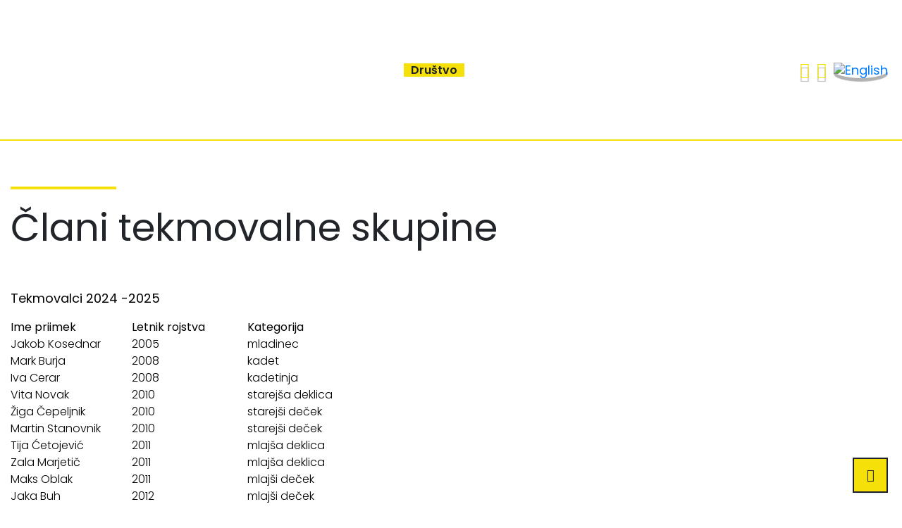

--- FILE ---
content_type: text/html; charset=UTF-8
request_url: https://drustvo-korenjak.si/sl/Tekmovalna-skupina/
body_size: 3439
content:
    <!DOCTYPE html>
<html lang="sl">
    <head>
        <meta charset="utf-8">
        <meta http-equiv="X-UA-Compatible" content="IE=edge">
        <meta name="designer" content="kABI d.o.o. - www.kabi.si"/>
        <meta name="viewport" content="width=device-width, initial-scale=1">
        <meta name="description" content="">
        <meta name="keywords" content="">
        <link rel='dns-prefetch' href='//fonts.gstatic.com'/>
        <link href="/p/favicon.ico" rel="shortcut icon"/>
        <link rel="apple-touch-icon" sizes="57x57" href="/p/apple-icon-57x57.png">
        <link rel="apple-touch-icon" sizes="60x60" href="/p/apple-icon-60x60.png">
        <link rel="apple-touch-icon" sizes="72x72" href="/p/apple-icon-72x72.png">
        <link rel="apple-touch-icon" sizes="76x76" href="/p/apple-icon-76x76.png">
        <link rel="apple-touch-icon" sizes="114x114" href="/p/apple-icon-114x114.png">
        <link rel="apple-touch-icon" sizes="120x120" href="/p/apple-icon-120x120.png">
        <link rel="apple-touch-icon" sizes="144x144" href="/p/apple-icon-144x144.png">
        <link rel="apple-touch-icon" sizes="152x152" href="/p/apple-icon-152x152.png">
        <link rel="apple-touch-icon" sizes="180x180" href="/p/apple-icon-180x180.png">
        <link rel="icon" type="image/png" sizes="192x192" href="/p/android-icon-192x192.png">
        <link rel="icon" type="image/png" sizes="32x32" href="/p/favicon-32x32.png">
        <link rel="icon" type="image/png" sizes="96x96" href="/p/favicon-96x96.png">
        <link rel="icon" type="image/png" sizes="16x16" href="/p/favicon-16x16.png">
        <link rel="manifest" href="/p/manifest.json">
        <meta name="msapplication-TileColor" content="#f5e009">
        <meta name="msapplication-TileImage" content="/p/ms-icon-144x144.png">
        <meta name="theme-color" content="#f5e009">
        <title>Športno plezalno društvo - Korenjak</title>

        <link href="/f/docs/basic.all.ae9095b.v60.53.min.css" rel="stylesheet" >
    </head>
<body  class='langSl layoutBasic' >
<nav class="scroll-navigation">
    <div class="header-container">
        <div class="left">
            <a href="/" class="logo"></a>
        </div>
        <div class="middle">
                        <li  class='nav-item dropdown' >
                <a class='nav-link dropdown-toggle'  href="/sl/Novice_1/">
                    Novice                </a>
                                    <i class="fal fa-chevron-down"></i>
                    <ul class='dropdown-menu'>            <li  class='nav-item' >
                <a class='dropdown-item'  href="/sl/Arhiv-novic_1/">
                    Arhiv novic                </a>
                            </li>
            </ul>            </li>
                        <li  class='nav-item dropdown' >
                <a class='nav-link dropdown-toggle'  href="/sl/Program/">
                    Programi                </a>
                                    <i class="fal fa-chevron-down"></i>
                    <ul class='dropdown-menu'>            <li  class='nav-item' >
                <a class='dropdown-item'  href="/sl/Zacetni-program_4/">
                    Začetni program                </a>
                            </li>
                        <li  class='nav-item' >
                <a class='dropdown-item'  href="/sl/Nadaljevalni-program/">
                    Nadaljevalni program                </a>
                            </li>
                        <li  class='nav-item' >
                <a class='dropdown-item'  href="/sl/Rekreativni-program/">
                    Rekreativni program                </a>
                            </li>
                        <li  class='nav-item' >
                <a class='dropdown-item'  href="/sl/Tekmovalni-program/">
                    Tekmovalni program                </a>
                            </li>
                        <li  class='nav-item' >
                <a class='dropdown-item'  href="/sl/predsolski-program/">
                    Predšolski program                </a>
                            </li>
            </ul>            </li>
                        <li  class='nav-item active dropdown' >
                <a class='nav-link dropdown-toggle'  href="/sl/O-drustvu-Korenjak/">
                    Društvo                </a>
                                    <i class="fal fa-chevron-down"></i>
                    <ul class='dropdown-menu'>            <li  class='nav-item level' >
                <a class='dropdown-item dropdown'  href="/sl/O-drustvu-Korenjak/">
                    O društvu Korenjak                </a>
                                    <i class="fal fa-chevron-down"></i>
                    <ul class='dropdown-menu'>            <li  class='nav-item' >
                <a class='dropdown-item'  href="/sl/Osnovni-podatki/">
                    Osnovni podatki                </a>
                            </li>
                        <li  class='nav-item' >
                <a class='dropdown-item'  href="/sl/Zgodovina/">
                    Zgodovina                </a>
                            </li>
                        <li  class='nav-item' >
                <a class='dropdown-item'  href="/sl/Projekti/">
                    Projekti                </a>
                            </li>
            </ul>            </li>
                        <li  class='nav-item active level' >
                <a class='dropdown-item dropdown'  href="/sl/Aktivni-clani/">
                    Člani                </a>
                                    <i class="fal fa-chevron-down"></i>
                    <ul class='dropdown-menu'>            <li  class='nav-item' >
                <a class='dropdown-item'  href="/sl/Aktivni-clani/">
                    Aktivni člani                </a>
                            </li>
                        <li  class='nav-item' >
                <a class='dropdown-item'  href="/sl/Clani-drustva/">
                    Člani društva                </a>
                            </li>
                        <li  class='nav-item' >
                <a class='dropdown-item'  href="/sl/Podporni-clani/">
                    Podporni člani                </a>
                            </li>
                        <li  class='nav-item active' >
                <a class='dropdown-item'  href="/sl/Tekmovalna-skupina/">
                    Tekmovalna skupina                </a>
                            </li>
                        <li  class='nav-item' >
                <a class='dropdown-item'  href="/sl/Zgodbe-clanov_2/">
                    Zgodbe članov                </a>
                            </li>
            </ul>            </li>
                        <li  class='nav-item level' >
                <a class='dropdown-item dropdown'  href="/sl/Dosezki/">
                    Dosežki                </a>
                                    <i class="fal fa-chevron-down"></i>
                    <ul class='dropdown-menu'>            <li  class='nav-item' >
                <a class='dropdown-item'  href="/sl/Priznanja/">
                    Tekmovanje za državno prvenstvo                </a>
                            </li>
                        <li  class='nav-item' >
                <a class='dropdown-item'  href="/sl/Tekmovanja/">
                    Tekmovanje za Zahodno ligo                </a>
                            </li>
                        <li  class='nav-item' >
                <a class='dropdown-item'  href="/sl/Drugo/">
                    Mednarodna tekmovanja                </a>
                            </li>
                        <li  class='nav-item' >
                <a class='dropdown-item'  href="/sl/Plezalisca/">
                    Plezališča                </a>
                            </li>
            </ul>            </li>
                        <li  class='nav-item' >
                <a class='dropdown-item'  href="/sl/Dogodki/">
                    Dogodki                </a>
                            </li>
            </ul>            </li>
                        <li  class='nav-item dropdown' >
                <a class='nav-link dropdown-toggle'  href="/sl/Stene/">
                    Stene                </a>
                                    <i class="fal fa-chevron-down"></i>
                    <ul class='dropdown-menu'>            <li  class='nav-item' >
                <a class='dropdown-item'  href="/sl/Stena-v-osnovni-soli/">
                    Stena v osnovni šoli                </a>
                            </li>
                        <li  class='nav-item' >
                <a class='dropdown-item'  href="/sl/Stena-na-prostem/">
                    Tekmovalna stena                </a>
                            </li>
                        <li  class='nav-item' >
                <a class='dropdown-item'  href="/sl/sportni-park-log-sutalnica/">
                    Skrita stena                </a>
                            </li>
            </ul>            </li>
                        <li  class='nav-item dropdown' >
                <a class='nav-link dropdown-toggle'  href="/sl/Galerija/">
                    Galerija                </a>
                                    <i class="fal fa-chevron-down"></i>
                    <ul class='dropdown-menu'>            <li  class='nav-item' >
                <a class='dropdown-item'  href="/sl/ZAHODNA-LIGA_2/">
                    Zahodna liga                </a>
                            </li>
                        <li  class='nav-item' >
                <a class='dropdown-item'  href="/sl/DRZAVNO-PRVENSTVO/">
                    Državno prvenstvo                </a>
                            </li>
                        <li  class='nav-item' >
                <a class='dropdown-item'  href="/sl/Svetovni-pokal_1/">
                    Svetovni pokal                </a>
                            </li>
                        <li  class='nav-item' >
                <a class='dropdown-item'  href="/sl/OSTALA-TEKMOVANJA/">
                    Ostala tekmovanja                </a>
                            </li>
                        <li  class='nav-item' >
                <a class='dropdown-item'  href="/sl/Treningi/">
                    Treningi                </a>
                            </li>
                        <li  class='nav-item' >
                <a class='dropdown-item'  href="/sl/Poletni-tabori/">
                    Poletni tabori                </a>
                            </li>
                        <li  class='nav-item' >
                <a class='dropdown-item'  href="/sl/IZLETI/">
                    Izleti                </a>
                            </li>
                        <li  class='nav-item' >
                <a class='dropdown-item'  href="/sl/Drugo-dogajanje/">
                    Drugo dogajanje                </a>
                            </li>
            </ul>            </li>
                        <li  class='nav-item' >
                <a class='nav-link'  href="/sl/30-let/">
                    30 let                </a>
                            </li>
                            <div class="burger-menu" onClick="openMenu(this)">
        <span></span>
        <span></span>
        <span></span>
    </div>
            </div>
        <div class="right">
                            <a target="_blank" class="social-link" href="https://www.facebook.com/Plezalni-Center-Korenjak-1260211520767478">
                    <i class="fab fa-facebook"></i>
                                    </a>
                                <a target="_blank" class="social-link" href="https://www.instagram.com/plezalno_drustvo_korenjak/">
                    <i class="fab fa-instagram"></i>
                                    </a>
                                    <a class="language-link" href="/en/"><img height="30" src="/p/assets/flags/en.png" alt="English"></a>
                        <div class="burger-menu" onClick="openMenu(this)">
        <span></span>
        <span></span>
        <span></span>
    </div>
            </div>
    </div>
</nav>
<header class="is-full">
    <div class="header-container">
        <div class="left">
            <a href="/" class="logo"></a>
        </div>
        <div class="middle">
                        <li  class='nav-item dropdown' >
                <a class='nav-link dropdown-toggle'  href="/sl/Novice_1/">
                    Novice                </a>
                                    <i class="fal fa-chevron-down"></i>
                    <ul class='dropdown-menu'>            <li  class='nav-item' >
                <a class='dropdown-item'  href="/sl/Arhiv-novic_1/">
                    Arhiv novic                </a>
                            </li>
            </ul>            </li>
                        <li  class='nav-item dropdown' >
                <a class='nav-link dropdown-toggle'  href="/sl/Program/">
                    Programi                </a>
                                    <i class="fal fa-chevron-down"></i>
                    <ul class='dropdown-menu'>            <li  class='nav-item' >
                <a class='dropdown-item'  href="/sl/Zacetni-program_4/">
                    Začetni program                </a>
                            </li>
                        <li  class='nav-item' >
                <a class='dropdown-item'  href="/sl/Nadaljevalni-program/">
                    Nadaljevalni program                </a>
                            </li>
                        <li  class='nav-item' >
                <a class='dropdown-item'  href="/sl/Rekreativni-program/">
                    Rekreativni program                </a>
                            </li>
                        <li  class='nav-item' >
                <a class='dropdown-item'  href="/sl/Tekmovalni-program/">
                    Tekmovalni program                </a>
                            </li>
                        <li  class='nav-item' >
                <a class='dropdown-item'  href="/sl/predsolski-program/">
                    Predšolski program                </a>
                            </li>
            </ul>            </li>
                        <li  class='nav-item active dropdown' >
                <a class='nav-link dropdown-toggle'  href="/sl/O-drustvu-Korenjak/">
                    Društvo                </a>
                                    <i class="fal fa-chevron-down"></i>
                    <ul class='dropdown-menu'>            <li  class='nav-item level' >
                <a class='dropdown-item dropdown'  href="/sl/O-drustvu-Korenjak/">
                    O društvu Korenjak                </a>
                                    <i class="fal fa-chevron-down"></i>
                    <ul class='dropdown-menu'>            <li  class='nav-item' >
                <a class='dropdown-item'  href="/sl/Osnovni-podatki/">
                    Osnovni podatki                </a>
                            </li>
                        <li  class='nav-item' >
                <a class='dropdown-item'  href="/sl/Zgodovina/">
                    Zgodovina                </a>
                            </li>
                        <li  class='nav-item' >
                <a class='dropdown-item'  href="/sl/Projekti/">
                    Projekti                </a>
                            </li>
            </ul>            </li>
                        <li  class='nav-item active level' >
                <a class='dropdown-item dropdown'  href="/sl/Aktivni-clani/">
                    Člani                </a>
                                    <i class="fal fa-chevron-down"></i>
                    <ul class='dropdown-menu'>            <li  class='nav-item' >
                <a class='dropdown-item'  href="/sl/Aktivni-clani/">
                    Aktivni člani                </a>
                            </li>
                        <li  class='nav-item' >
                <a class='dropdown-item'  href="/sl/Clani-drustva/">
                    Člani društva                </a>
                            </li>
                        <li  class='nav-item' >
                <a class='dropdown-item'  href="/sl/Podporni-clani/">
                    Podporni člani                </a>
                            </li>
                        <li  class='nav-item active' >
                <a class='dropdown-item'  href="/sl/Tekmovalna-skupina/">
                    Tekmovalna skupina                </a>
                            </li>
                        <li  class='nav-item' >
                <a class='dropdown-item'  href="/sl/Zgodbe-clanov_2/">
                    Zgodbe članov                </a>
                            </li>
            </ul>            </li>
                        <li  class='nav-item level' >
                <a class='dropdown-item dropdown'  href="/sl/Dosezki/">
                    Dosežki                </a>
                                    <i class="fal fa-chevron-down"></i>
                    <ul class='dropdown-menu'>            <li  class='nav-item' >
                <a class='dropdown-item'  href="/sl/Priznanja/">
                    Tekmovanje za državno prvenstvo                </a>
                            </li>
                        <li  class='nav-item' >
                <a class='dropdown-item'  href="/sl/Tekmovanja/">
                    Tekmovanje za Zahodno ligo                </a>
                            </li>
                        <li  class='nav-item' >
                <a class='dropdown-item'  href="/sl/Drugo/">
                    Mednarodna tekmovanja                </a>
                            </li>
                        <li  class='nav-item' >
                <a class='dropdown-item'  href="/sl/Plezalisca/">
                    Plezališča                </a>
                            </li>
            </ul>            </li>
                        <li  class='nav-item' >
                <a class='dropdown-item'  href="/sl/Dogodki/">
                    Dogodki                </a>
                            </li>
            </ul>            </li>
                        <li  class='nav-item dropdown' >
                <a class='nav-link dropdown-toggle'  href="/sl/Stene/">
                    Stene                </a>
                                    <i class="fal fa-chevron-down"></i>
                    <ul class='dropdown-menu'>            <li  class='nav-item' >
                <a class='dropdown-item'  href="/sl/Stena-v-osnovni-soli/">
                    Stena v osnovni šoli                </a>
                            </li>
                        <li  class='nav-item' >
                <a class='dropdown-item'  href="/sl/Stena-na-prostem/">
                    Tekmovalna stena                </a>
                            </li>
                        <li  class='nav-item' >
                <a class='dropdown-item'  href="/sl/sportni-park-log-sutalnica/">
                    Skrita stena                </a>
                            </li>
            </ul>            </li>
                        <li  class='nav-item dropdown' >
                <a class='nav-link dropdown-toggle'  href="/sl/Galerija/">
                    Galerija                </a>
                                    <i class="fal fa-chevron-down"></i>
                    <ul class='dropdown-menu'>            <li  class='nav-item' >
                <a class='dropdown-item'  href="/sl/ZAHODNA-LIGA_2/">
                    Zahodna liga                </a>
                            </li>
                        <li  class='nav-item' >
                <a class='dropdown-item'  href="/sl/DRZAVNO-PRVENSTVO/">
                    Državno prvenstvo                </a>
                            </li>
                        <li  class='nav-item' >
                <a class='dropdown-item'  href="/sl/Svetovni-pokal_1/">
                    Svetovni pokal                </a>
                            </li>
                        <li  class='nav-item' >
                <a class='dropdown-item'  href="/sl/OSTALA-TEKMOVANJA/">
                    Ostala tekmovanja                </a>
                            </li>
                        <li  class='nav-item' >
                <a class='dropdown-item'  href="/sl/Treningi/">
                    Treningi                </a>
                            </li>
                        <li  class='nav-item' >
                <a class='dropdown-item'  href="/sl/Poletni-tabori/">
                    Poletni tabori                </a>
                            </li>
                        <li  class='nav-item' >
                <a class='dropdown-item'  href="/sl/IZLETI/">
                    Izleti                </a>
                            </li>
                        <li  class='nav-item' >
                <a class='dropdown-item'  href="/sl/Drugo-dogajanje/">
                    Drugo dogajanje                </a>
                            </li>
            </ul>            </li>
                        <li  class='nav-item' >
                <a class='nav-link'  href="/sl/30-let/">
                    30 let                </a>
                            </li>
                    </div>
        <div class="right">
                            <a target="_blank" class="social-link" href="https://www.facebook.com/Plezalni-Center-Korenjak-1260211520767478">
                    <i class="fab fa-facebook"></i>
                                    </a>
                                <a target="_blank" class="social-link" href="https://www.instagram.com/plezalno_drustvo_korenjak/">
                    <i class="fab fa-instagram"></i>
                                    </a>
                                    <a class="language-link" href="/en/"><img height="30" src="/p/assets/flags/en.png" alt="English"></a>
                        <div class="burger-menu" onClick="openMenu(this)">
        <span></span>
        <span></span>
        <span></span>
    </div>
            </div>
    </div>
</header>    <div data-type="1" class="container-fluid p-0 hidden">
            <div class="container-fluid">
        <div class="page page-start padding-top">
                <main class="general">
                                

    <section class="main-layout">
                    <h1 class="main-layout__title">
                Člani tekmovalne skupine
            </h1>
                                    <div class="main-layout__content">
                <p>
  &nbsp;
</p>
<p>
  <strong><span style="font-size:18px">Tekmovalci 2024 -2025</span></strong>
</p>
<table class="fckTable" border="0" cellpadding="0" cellspacing="0" style="width:500px" summary="Člani tekmovalne skupine">
  <tbody>
    <tr class="fckTR0 fckTRprvi">
      <td style="width:168px">
        <strong>Ime priimek</strong>
      </td>
      <td style="width:160px">
        <strong>Letnik rojstva</strong>
      </td>
      <td style="width:159px">
        <strong>Kategorija</strong>
      </td>
    </tr>
    <tr class="fckTR0 fckTR1 fckTRzadnji">
      <td style="width:168px">
        Jakob Kosednar&nbsp;
      </td>
      <td style="width:160px">
        2005
      </td>
      <td style="width:159px">
        mladinec
      </td>
    </tr>
    <tr class="fckTR0 fckTR1">
      <td style="width:168px">
        Mark Burja&nbsp;
      </td>
      <td style="width:160px">
        2008
      </td>
      <td style="width:159px">
        kadet
      </td>
    </tr>
    <tr class="fckTR0 fckTR1">
      <td style="width:168px">
        Iva Cerar
      </td>
      <td style="width:160px">
        2008
      </td>
      <td style="width:159px">
        kadetinja
      </td>
    </tr>
    <tr class="fckTR0">
      <td style="width:168px">
        Vita Novak&nbsp;
      </td>
      <td style="width:160px">
        2010
      </td>
      <td style="width:159px">
        starejša deklica
      </td>
    </tr>
    <tr class="fckTR1">
      <td style="width:168px">
        Žiga Čepeljnik
      </td>
      <td style="width:160px">
        2010
      </td>
      <td style="width:159px">
        starejši deček
      </td>
    </tr>
    <tr class="fckTR0">
      <td style="width:168px">
        Martin Stanovnik&nbsp;
      </td>
      <td style="width:160px">
        2010
      </td>
      <td style="width:159px">
        starejši deček
      </td>
    </tr>
    <tr class="fckTR1">
      <td style="width:168px">
        Tija Ćetojević
      </td>
      <td style="width:160px">
        2011
      </td>
      <td style="width:159px">
        mlajša deklica
      </td>
    </tr>
    <tr class="fckTR0 fckTR1">
      <td style="width:168px">
        Zala Marjetič&nbsp;
      </td>
      <td style="width:160px">
        2011
      </td>
      <td style="width:159px">
        mlajša deklica
      </td>
    </tr>
    <tr class="fckTR0 fckTR1">
      <td style="width:168px">
        Maks Oblak
      </td>
      <td style="width:160px">
        2011
      </td>
      <td style="width:159px">
        mlajši deček
      </td>
    </tr>
    <tr class="fckTR0 fckTR1">
      <td style="width:168px">
        Jaka Buh
      </td>
      <td style="width:160px">
        2012
      </td>
      <td style="width:159px">
        mlajši deček
      </td>
    </tr>
    <tr class="fckTR0 fckTR1">
      <td style="width:168px">
        Dian Smajo Džafić
      </td>
      <td style="width:160px">
        2012
      </td>
      <td style="width:159px">
        mlajši deček
      </td>
    </tr>
    <tr class="fckTR0 fckTR1">
      <td style="width:168px">
        Sever Iveković
      </td>
      <td style="width:160px">
        2012
      </td>
      <td style="width:159px">
        mlajši deček
      </td>
    </tr>
    <tr class="fckTR0 fckTR1">
      <td style="width:168px">
        Kaja Mesojednik&nbsp;
      </td>
      <td style="width:160px">
        2012
      </td>
      <td style="width:159px">
        mlajša deklica
      </td>
    </tr>
    <tr class="fckTR0 fckTR1">
      <td style="width:168px">
        Neža Novak
      </td>
      <td style="width:160px">
        2012
      </td>
      <td style="width:159px">
        mlajša deklica
      </td>
    </tr>
    <tr class="fckTR0 fckTR1">
      <td style="width:168px">
        Klara Plevnjak
      </td>
      <td style="width:160px">
        2012
      </td>
      <td style="width:159px">
        mlajša deklica
      </td>
    </tr>
    <tr class="fckTR0 fckTR1">
      <td style="width:168px">
        Sofia Remškar
      </td>
      <td style="width:160px">
        2012
      </td>
      <td style="width:159px">
        mlajša deklica
      </td>
    </tr>
    <tr class="fckTR0 fckTR1">
      <td style="width:168px">
        Doroteja Smolnikar
      </td>
      <td style="width:160px">
        2012
      </td>
      <td style="width:159px">
        mlajša deklica
      </td>
    </tr>
    <tr class="fckTR0 fckTR1">
      <td style="width:168px">
        Nikola Vidic
      </td>
      <td style="width:160px">
        2012
      </td>
      <td style="width:159px">
        mlajši deček
      </td>
    </tr>
    <tr class="fckTR0 fckTR1 fckTRzadnji">
      <td style="width:168px">
        Max Felix Dolinar
      </td>
      <td style="width:160px">
        2013
      </td>
      <td style="width:159px">
        ciciban
      </td>
    </tr>
    <tr class="fckTR0">
      <td style="width:168px">
        Ožbej Kastelec
      </td>
      <td style="width:160px">
        2014
      </td>
      <td style="width:159px">
        ciciban
      </td>
    </tr>
    <tr class="fckTR1 fckTRzadnji">
      <td style="width:168px">
        &nbsp;
      </td>
      <td style="width:160px">
        &nbsp;
      </td>
      <td style="width:159px">
        &nbsp;
      </td>
    </tr>
  </tbody>
</table>
<p style="text-align:justify">
  &nbsp;
</p>
<p style="text-align:justify">
  &nbsp;
</p>
<p style="text-align:justify">
  &nbsp;
</p>
<p>
  &nbsp;
</p>
<p>
  &nbsp;
</p>
            </div>
                            <h4 class="main-layout__gallery-title">Slike</h4>
                        <section class="justified-gallery">
            <a href="/f/pics/Tekmovalna-skupina/DSC02126_o.jpg" class="image">
        <img src="/f/pics/Tekmovalna-skupina/DSC02126_m.jpg" alt="">
                            </a>
            </section>

                            </section>
    </main>
            </div>
    </div>
    </div>
<footer>
    <div class="top-footer">
        <div class="column">
            <img src="/p/assets/logo-no-text.png" alt="brand logo">
        </div>
        <div class="column">
            <h4>Športno plezalno društvo Korenjak</h4>
            <p>Sedež društva: Log, Cesta OF 16, 1358 Log pri Brezovici</p>
            <p><i class="fal fa-mailbox"></i>info@drustvo-korenjak.si</p>
            <p><i class="fal fa-phone"></i>041 504 643</p>
            <div class="social-links">
                                <a target="_blank" class="social-link" href="https://www.facebook.com/Plezalni-Center-Korenjak-1260211520767478">
                    <i class="fab fa-facebook"></i>
                                    </a>
                                <a target="_blank" class="social-link" href="https://www.instagram.com/plezalno_drustvo_korenjak/">
                    <i class="fab fa-instagram"></i>
                                    </a>
                            </div>
        </div>
        <div class="column">
            <h4>Povezave</h4>
                        <li  class='nav-item' >
                <a class='dropdown-item'  href="/sl/Novice_1/">
                    Novice                </a>
                            </li>
                        <li  class='nav-item' >
                <a class='dropdown-item'  href="/sl/Program/">
                    Programi                </a>
                            </li>
                        <li  class='nav-item active' >
                <a class='dropdown-item'  href="/sl/O-drustvu-Korenjak/">
                    Društvo                </a>
                            </li>
                        <li  class='nav-item' >
                <a class='dropdown-item'  href="/sl/Stene/">
                    Stene                </a>
                            </li>
                        <li  class='nav-item' >
                <a class='dropdown-item'  href="/sl/Galerija/">
                    Galerija                </a>
                            </li>
                        <li  class='nav-item' >
                <a class='dropdown-item'  href="/sl/30-let/">
                    30 let                </a>
                            </li>
                    </div>
    </div>
    <div class="container-fluid bg-light py-2">
        <div class="row d-flex justify-content-center">
            <div class="col-xs-6 pr-5">
                <span>© 2026 Drustvo Korenjak</span>
            </div>
            <div class="col-xs-6 pl-5">
                <div class="kabi-info text-light">
                    <img src="/p/assets/kabi_credits.svg" width="15px" height="15px" alt="kabi logo">
                    <a class="text-dark" href="https://www.kabi.info/" target="_blank">Oblikovanje in izdelava spletnih strani:&nbsp;<strong>Kabi d.o.o.</strong></a>
                </div>
            </div>
        </div>
    </div>
    <a id="back-to-top" href="#" class="btn btn-dark btn-lg back-to-top" role="button"><i class="fas fa-chevron-up"></i></a>
</footer>		<script  src="/f/docs/footer.bce848c.v60.53.min.js"></script>
    <script src="/admin/js/strings.php?lang=sl"></script>
    </body>
    </html>
